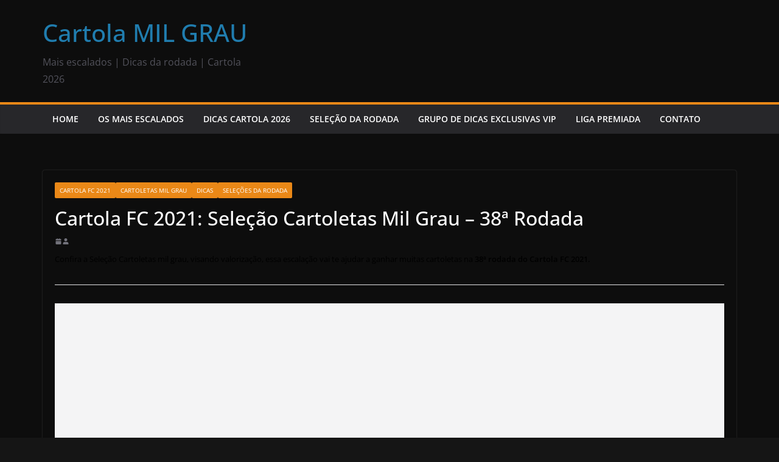

--- FILE ---
content_type: text/html; charset=utf-8
request_url: https://www.google.com/recaptcha/api2/aframe
body_size: 269
content:
<!DOCTYPE HTML><html><head><meta http-equiv="content-type" content="text/html; charset=UTF-8"></head><body><script nonce="HIXdrzI8z3w7VN9HS85WqQ">/** Anti-fraud and anti-abuse applications only. See google.com/recaptcha */ try{var clients={'sodar':'https://pagead2.googlesyndication.com/pagead/sodar?'};window.addEventListener("message",function(a){try{if(a.source===window.parent){var b=JSON.parse(a.data);var c=clients[b['id']];if(c){var d=document.createElement('img');d.src=c+b['params']+'&rc='+(localStorage.getItem("rc::a")?sessionStorage.getItem("rc::b"):"");window.document.body.appendChild(d);sessionStorage.setItem("rc::e",parseInt(sessionStorage.getItem("rc::e")||0)+1);localStorage.setItem("rc::h",'1768995135322');}}}catch(b){}});window.parent.postMessage("_grecaptcha_ready", "*");}catch(b){}</script></body></html>